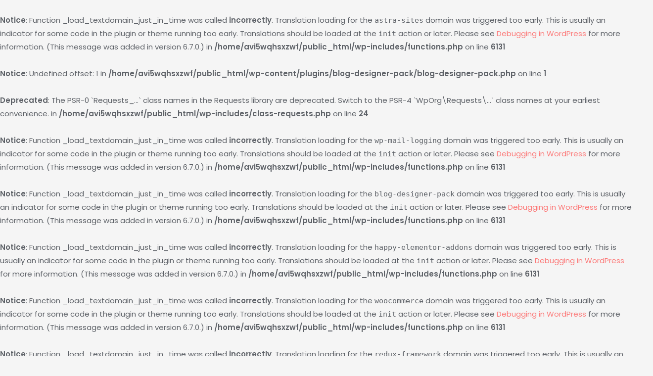

--- FILE ---
content_type: text/html; charset=UTF-8
request_url: http://copfab.com/?wc-ajax=get_refreshed_fragments
body_size: 999
content:
<br />
<b>Notice</b>:  Function _load_textdomain_just_in_time was called <strong>incorrectly</strong>. Translation loading for the <code>astra-sites</code> domain was triggered too early. This is usually an indicator for some code in the plugin or theme running too early. Translations should be loaded at the <code>init</code> action or later. Please see <a href="https://developer.wordpress.org/advanced-administration/debug/debug-wordpress/">Debugging in WordPress</a> for more information. (This message was added in version 6.7.0.) in <b>/home/avi5wqhsxzwf/public_html/wp-includes/functions.php</b> on line <b>6131</b><br />
<br />
<b>Notice</b>:  Undefined offset: 1 in <b>/home/avi5wqhsxzwf/public_html/wp-content/plugins/blog-designer-pack/blog-designer-pack.php</b> on line <b>1</b><br />
<br />
<b>Deprecated</b>:  The PSR-0 `Requests_...` class names in the Requests library are deprecated. Switch to the PSR-4 `WpOrg\Requests\...` class names at your earliest convenience. in <b>/home/avi5wqhsxzwf/public_html/wp-includes/class-requests.php</b> on line <b>24</b><br />
<br />
<b>Notice</b>:  Function _load_textdomain_just_in_time was called <strong>incorrectly</strong>. Translation loading for the <code>wp-mail-logging</code> domain was triggered too early. This is usually an indicator for some code in the plugin or theme running too early. Translations should be loaded at the <code>init</code> action or later. Please see <a href="https://developer.wordpress.org/advanced-administration/debug/debug-wordpress/">Debugging in WordPress</a> for more information. (This message was added in version 6.7.0.) in <b>/home/avi5wqhsxzwf/public_html/wp-includes/functions.php</b> on line <b>6131</b><br />
<br />
<b>Notice</b>:  Function _load_textdomain_just_in_time was called <strong>incorrectly</strong>. Translation loading for the <code>blog-designer-pack</code> domain was triggered too early. This is usually an indicator for some code in the plugin or theme running too early. Translations should be loaded at the <code>init</code> action or later. Please see <a href="https://developer.wordpress.org/advanced-administration/debug/debug-wordpress/">Debugging in WordPress</a> for more information. (This message was added in version 6.7.0.) in <b>/home/avi5wqhsxzwf/public_html/wp-includes/functions.php</b> on line <b>6131</b><br />
<br />
<b>Notice</b>:  Function _load_textdomain_just_in_time was called <strong>incorrectly</strong>. Translation loading for the <code>happy-elementor-addons</code> domain was triggered too early. This is usually an indicator for some code in the plugin or theme running too early. Translations should be loaded at the <code>init</code> action or later. Please see <a href="https://developer.wordpress.org/advanced-administration/debug/debug-wordpress/">Debugging in WordPress</a> for more information. (This message was added in version 6.7.0.) in <b>/home/avi5wqhsxzwf/public_html/wp-includes/functions.php</b> on line <b>6131</b><br />
<br />
<b>Notice</b>:  Function _load_textdomain_just_in_time was called <strong>incorrectly</strong>. Translation loading for the <code>woocommerce</code> domain was triggered too early. This is usually an indicator for some code in the plugin or theme running too early. Translations should be loaded at the <code>init</code> action or later. Please see <a href="https://developer.wordpress.org/advanced-administration/debug/debug-wordpress/">Debugging in WordPress</a> for more information. (This message was added in version 6.7.0.) in <b>/home/avi5wqhsxzwf/public_html/wp-includes/functions.php</b> on line <b>6131</b><br />
<br />
<b>Notice</b>:  Function _load_textdomain_just_in_time was called <strong>incorrectly</strong>. Translation loading for the <code>redux-framework</code> domain was triggered too early. This is usually an indicator for some code in the plugin or theme running too early. Translations should be loaded at the <code>init</code> action or later. Please see <a href="https://developer.wordpress.org/advanced-administration/debug/debug-wordpress/">Debugging in WordPress</a> for more information. (This message was added in version 6.7.0.) in <b>/home/avi5wqhsxzwf/public_html/wp-includes/functions.php</b> on line <b>6131</b><br />
<br />
<b>Notice</b>:  Function _load_textdomain_just_in_time was called <strong>incorrectly</strong>. Translation loading for the <code>wpforms-lite</code> domain was triggered too early. This is usually an indicator for some code in the plugin or theme running too early. Translations should be loaded at the <code>init</code> action or later. Please see <a href="https://developer.wordpress.org/advanced-administration/debug/debug-wordpress/">Debugging in WordPress</a> for more information. (This message was added in version 6.7.0.) in <b>/home/avi5wqhsxzwf/public_html/wp-includes/functions.php</b> on line <b>6131</b><br />
<br />
<b>Notice</b>:  Function _load_textdomain_just_in_time was called <strong>incorrectly</strong>. Translation loading for the <code>wordpress-seo</code> domain was triggered too early. This is usually an indicator for some code in the plugin or theme running too early. Translations should be loaded at the <code>init</code> action or later. Please see <a href="https://developer.wordpress.org/advanced-administration/debug/debug-wordpress/">Debugging in WordPress</a> for more information. (This message was added in version 6.7.0.) in <b>/home/avi5wqhsxzwf/public_html/wp-includes/functions.php</b> on line <b>6131</b><br />
<br />
<b>Notice</b>:  Function _load_textdomain_just_in_time was called <strong>incorrectly</strong>. Translation loading for the <code>ti-woocommerce-wishlist</code> domain was triggered too early. This is usually an indicator for some code in the plugin or theme running too early. Translations should be loaded at the <code>init</code> action or later. Please see <a href="https://developer.wordpress.org/advanced-administration/debug/debug-wordpress/">Debugging in WordPress</a> for more information. (This message was added in version 6.7.0.) in <b>/home/avi5wqhsxzwf/public_html/wp-includes/functions.php</b> on line <b>6131</b><br />
<br />
<b>Notice</b>:  Function _load_textdomain_just_in_time was called <strong>incorrectly</strong>. Translation loading for the <code>ti-woocommerce-wishlist</code> domain was triggered too early. This is usually an indicator for some code in the plugin or theme running too early. Translations should be loaded at the <code>init</code> action or later. Please see <a href="https://developer.wordpress.org/advanced-administration/debug/debug-wordpress/">Debugging in WordPress</a> for more information. (This message was added in version 6.7.0.) in <b>/home/avi5wqhsxzwf/public_html/wp-includes/functions.php</b> on line <b>6131</b><br />
<br />
<b>Notice</b>:  Function _load_textdomain_just_in_time was called <strong>incorrectly</strong>. Translation loading for the <code>astra</code> domain was triggered too early. This is usually an indicator for some code in the plugin or theme running too early. Translations should be loaded at the <code>init</code> action or later. Please see <a href="https://developer.wordpress.org/advanced-administration/debug/debug-wordpress/">Debugging in WordPress</a> for more information. (This message was added in version 6.7.0.) in <b>/home/avi5wqhsxzwf/public_html/wp-includes/functions.php</b> on line <b>6131</b><br />
<br />
<b>Notice</b>:  wc_ajax_headers cannot set headers - headers already sent by /home/avi5wqhsxzwf/public_html/wp-includes/functions.php on line 6131 in <b>/home/avi5wqhsxzwf/public_html/wp-content/plugins/woocommerce/includes/class-wc-ajax.php</b> on line <b>70</b><br />
{"fragments":{"div.widget_shopping_cart_content":"<div class=\"widget_shopping_cart_content\">\n\n\t<p class=\"woocommerce-mini-cart__empty-message\">No products in the cart.<\/p>\n\n\n<\/div>","a.cart-container":"\t\t\t<a class=\"cart-container\" href=\"http:\/\/copfab.com\/cart\/\" title=\"View your shopping cart\">\r\n\r\n\t\t\t\t\t\t\t\t\t\t\t\t\t<div class=\"ast-cart-menu-wrap\">\r\n\t\t\t\t\t\t\t\t<span class=\"count\">\r\n\t\t\t\t\t\t\t\t\t0\t\t\t\t\t\t\t\t<\/span>\r\n\t\t\t\t\t\t\t<\/div>\r\n\t\t\t\t\t\t\t\t\t\t<\/a>\r\n\t\t\t"},"cart_hash":""}